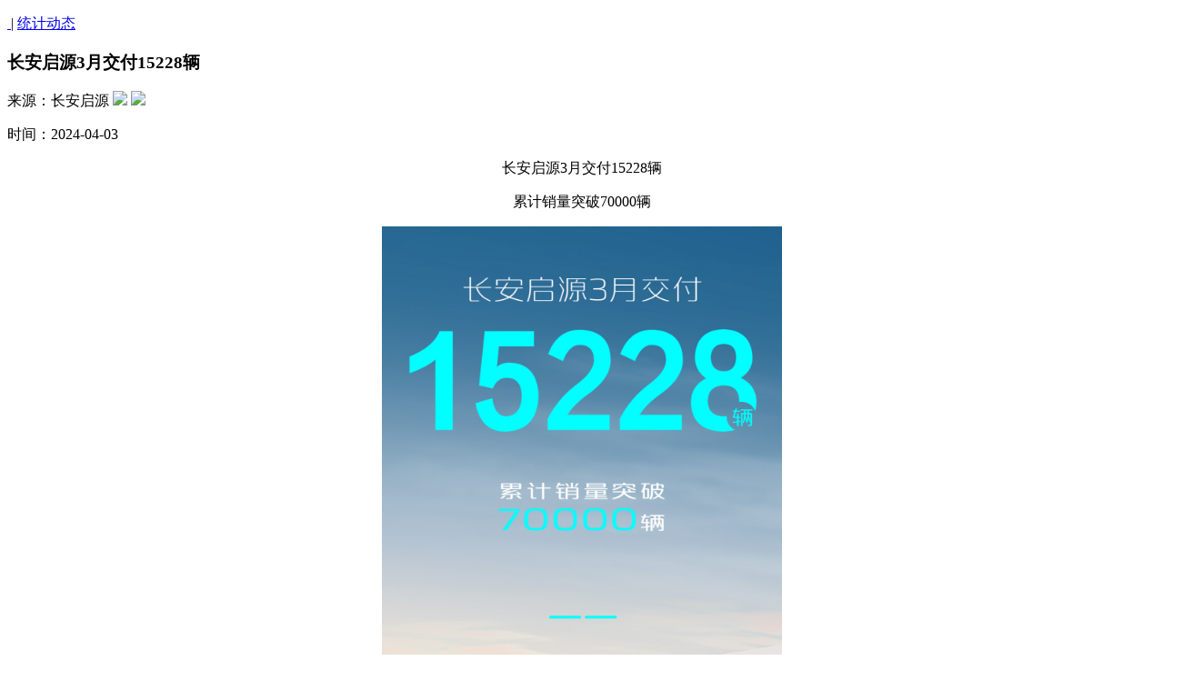

--- FILE ---
content_type: text/html
request_url: https://mchd.in-en.com/html/chd-2441760.shtml
body_size: 6672
content:
<!DOCTYPE html>
<html>
<head>
<meta charset="utf-8">
<title class="seo_title">长安启源3月交付15228辆-统计动态-数据统计--国际充换电网</title>
<meta name="keywords" content="长安启源3月交付15228辆,长安启源,新能源汽车,电动汽车,国际充换电网"/>
<meta name="description" content="长安启源3月交付15228辆,长安启源3月交付15228辆累计销量突破70000辆...,国际充换电网"/>
<meta name="viewport" content="initial-scale=1.0,maximum-scale=1.0,minimum-scale=1.0,user-scalable=0,width=device-width"/>
<meta http-equiv="Cache-Control" content="no-siteapp"/>
<meta name="format-detection" content="telephone=no"/>
<meta name="apple-mobile-web-app-capable" content="yes"/>
<meta name="apple-mobile-web-app-title" content="国际能源网"/>
<meta name="apple-mobile-web-app-status-bar-style" content="default"/>
<link rel="apple-touch-icon-precomposed" href="https://m.in-en.com/apple-touch-icon-precomposed.png"/>
<meta name="mobile-web-app-capable" content="yes">
<link rel="icon" sizes="128x128" href="https://m.in-en.com/apple-touch-icon-precomposed.png">
<meta name="msapplication-TileImage" content="https://m.in-en.com/apple-touch-icon-precomposed.png">
<meta name="msapplication-TileColor" content="#007AFF">
<link rel="shortcut icon" type="image/x-icon" href="https://www.in-en.com/favicon.ico"/>
<link rel="bookmark" type="image/x-icon" href="https://www.in-en.com/favicon.ico"/>
<script type="text/javascript">window.onerror=function(){return true;}</script><script>
var js_pageid = 'nPFx5694';
</script>
<link rel="stylesheet" type="text/css" href="https://www.in-en.com/static/inencom/mobile/css/detail.css"/>
<link rel="stylesheet" type="text/css" href="https://www.in-en.com/static/inencom/mobile/css/list.css">
<link rel="stylesheet" type="text/css" href="https://www.in-en.com/static/inencom/mobile/css/showHead.css">
<link rel="stylesheet" type="text/css" href="https://www.in-en.com/static/inencom/mobile/chd/css/show.css">
<script type="text/javascript" src="https://www.in-en.com/static/inencom/js/jquery-2.1.1.min.js"></script>
<script type="text/javascript" src="https://www.in-en.com/static/inencom/mobile/js/config.js?v=42a352f958"></script>
<script type="text/javascript" src="https://www.in-en.com/static/inencom/mobile/js/common.js"></script>
<script type="text/javascript" src="https://www.in-en.com/static/inencom/mobile/js/show.js"></script>
</head>
<body>
<div class="ui-toast" id="toast-nPFx5694"></div>
<header class="newenergy fix">
<!--<a href="https://mchd.in-en.com/cardata/news/" class="goBack fl"><img src="https://img.in-en.com/mobile/images/back_gray.png"/></a>-->
<p class="pageTitle tec">
<a href="https://mh2.in-en.com/">
<img src="https://www.in-en.com/static/mobile_rev/chd/images/logo.png" alt=""/>
</a>
<span> |
<a href="https://mchd.in-en.com/cardata/news/">统计动态</a>
</span>
</p>
</header>
<!--侧导航-->
<a href="#cd-nav" class="cd-nav-trigger">
<span class="cd-nav-icon"></span>
</a><div id="MyCms_member" style="display: none;"></div>
<!--主要内容-->
<section class="marTop60">
<!--文章详情-->
<section class="content94">
<div class="articleTitle">
<h1>长安启源3月交付15228辆</h1>
<p class="sourceCon">
<span>来源：长安启源</span>
<img src="https://www.in-en.com/static/mobile_rev/images/art1.png" class="sourceShare">
<img src="https://www.in-en.com/static/mobile_rev/images/art2.png" class="news">
</p>
<p class="art_info">
<span>时间：2024-04-03</span>
</p>
</div>
<div class="article">
<p style="text-align: center;">长安启源3月交付15228辆</p><p style="text-align: center;">累计销量突破70000辆</p><p style="text-align: center;"><img src="https://img.in-en.com/file/upload/202404/03/08594534260468.png" title="" alt=""/></p><p><br/></p></div>
<div class="tag">
<ul class="keyWords" style="width: 100%;display: flex;margin-bottom: 15px;font-size: 16px;">
<i style="width: 64px;line-height: 27px;">关键词：</i>
<li style="max-width: 80%;display: flex;align-items: center;flex-wrap: wrap;">
<a href="https://m.in-en.com/search.php?q=%E9%95%BF%E5%AE%89%E5%90%AF%E6%BA%90" style="padding: 3px 6px;color: #333;border-radius: 2px;background-color: #f1f1f1;margin: 0 5px 5px 0;">长安启源</a>
<a href="https://m.in-en.com/search.php?q=%E6%96%B0%E8%83%BD%E6%BA%90%E6%B1%BD%E8%BD%A6" style="padding: 3px 6px;color: #333;border-radius: 2px;background-color: #f1f1f1;margin: 0 5px 5px 0;">新能源汽车</a>
<a href="https://m.in-en.com/search.php?q=%E7%94%B5%E5%8A%A8%E6%B1%BD%E8%BD%A6" style="padding: 3px 6px;color: #333;border-radius: 2px;background-color: #f1f1f1;margin: 0 5px 5px 0;">电动汽车</a>
</li>
</ul>
</div>
<!--文章详情页结尾处的提示-->
<div class="tishiTit"><h3><span>特别声明</span></h3></div>
<div class="tishi">
<p>国际充换电网声明：本文仅代表作者本人观点，与国际充换电网无关，文章内容仅供参考。凡注明“来源：国际充换电网”的所有作品，版权均属于国际充换电网，转载时请署名来源。</p>
<p>本网转载自合作媒体或其它网站的信息，登载此文出于传递更多信息之目的，并不意味着赞同其观点或证实其描述。如因作品内容、版权和其它问题请及时与本网联系。</p>
</div></section>
<!--分享-->
<section class="share fix padd3">
<div>
<a href="https://m.in-en.com/api/share.php?mid=39&itemid=2441760">
<img src="https://www.in-en.com/static/mobile/images/wx.png" alt=""/>微信
</a>
<a href="https://m.in-en.com/api/share.php?mid=39&itemid=2441760">
<img src="https://www.in-en.com/static/mobile/images/pyq.png" alt=""/>朋友圈
</a>
<span class="dz fr like" onclick="DlikeGai(39, 2441760, 0);">
<img src="https://www.in-en.com/static/mobile_rev/images/dz.png" alt="">
点赞<b id="like-39-2441760-0"></b>
</span>
</div>
</section>
<div class="line"></div>
<!--相关推荐-->
<section class="module">
<div class="title pd mb1 fix">
<h3 class="fl">相关推荐</h3>
</div>
<div class="newsList pd">
<div class="newsListBox">
            
        <div class="item" style="display: flex;justify-content: space-between;">
        <div class="item-img">
            <a href="https://mchd.in-en.com/html/chd-2455997.shtml"><img src="https://img.in-en.com/upload/202512/02/10583931239266.jpg" alt="长沙汽车促消费活动来啦！省市区会四级联动，购车最高可省数万元" /></a>
        </div>
        <div class="item-txt">
            <h3><a href="https://mchd.in-en.com/html/chd-2455997.shtml"> 长沙汽车促消费活动来啦！省市区会四级联动，购车最高可省数万元 </a></h3>
            <p>
                <span class="tag"> 长沙商务 </span>
                <span class="time">31分钟前 </span>
            </p>
        </div>
    </div>
            
        <div class="item" style="display: flex;justify-content: space-between;">
        <div class="item-img">
            <a href="https://mchd.in-en.com/html/chd-2455996.shtml"><img src="https://img.in-en.com/upload/202512/02/10470596239266.jpg" alt="喜提爱车迎新年 长沙市启动“万人团购 驾享星城”汽车促消费活动" /></a>
        </div>
        <div class="item-txt">
            <h3><a href="https://mchd.in-en.com/html/chd-2455996.shtml"> 喜提爱车迎新年 长沙市启动“万人团购 驾享星城”汽车促消费活动 </a></h3>
            <p>
                <span class="tag"> 长沙商务 </span>
                <span class="time">36分钟前 </span>
            </p>
        </div>
    </div>
            
        <div class="item" style="display: flex;justify-content: space-between;">
        <div class="item-img">
            <a href="https://mchd.in-en.com/html/chd-2455982.shtml"><img src="https://img.in-en.com/upload/202512/02/10084133239266.jpeg" alt="“妥妥C位”，比亚迪托盘搬运车不负所“托”！" /></a>
        </div>
        <div class="item-txt">
            <h3><a href="https://mchd.in-en.com/html/chd-2455982.shtml"> “妥妥C位”，比亚迪托盘搬运车不负所“托”！ </a></h3>
            <p>
                <span class="tag"> 国际能源网 </span>
                <span class="time">1小时前 </span>
            </p>
        </div>
    </div>
            
        <div class="item" style="display: flex;justify-content: space-between;">
        <div class="item-img">
            <a href="https://mchd.in-en.com/html/chd-2455980.shtml"><img src="https://img.in-en.com/upload/202512/02/10001615239266.jpg" alt="庆铃右舵新能源商用车EQ2首次出口新加坡" /></a>
        </div>
        <div class="item-txt">
            <h3><a href="https://mchd.in-en.com/html/chd-2455980.shtml"> 庆铃右舵新能源商用车EQ2首次出口新加坡 </a></h3>
            <p>
                <span class="tag"> 国际能源网 </span>
                <span class="time">1小时前 </span>
            </p>
        </div>
    </div>
            
        <div class="item" style="display: flex;justify-content: space-between;">
        <div class="item-img">
            <a href="https://mchd.in-en.com/html/chd-2455979.shtml"><img src="https://img.in-en.com/diypic/newenergy/TFQa0time1659078892.jpg" alt="湖南省直单位第九批电动汽车充电基础设施建设奖补资金发放，共计363.27万元" /></a>
        </div>
        <div class="item-txt">
            <h3><a href="https://mchd.in-en.com/html/chd-2455979.shtml"> 湖南省直单位第九批电动汽车充电基础设施建设奖补资金发放，共计363.27万元 </a></h3>
            <p>
                <span class="tag"> 湖南省机关事务管理局 </span>
                <span class="time">1小时前 </span>
            </p>
        </div>
    </div>
            
        <div class="item" style="display: flex;justify-content: space-between;">
        <div class="item-img">
            <a href="https://mchd.in-en.com/html/chd-2455972.shtml"><img src="https://img.in-en.com/file/upload/202512/01/12132073239266.jpg" alt="Faraday Future：未来五年努力实现预计40万-50万台的产销目标" /></a>
        </div>
        <div class="item-txt">
            <h3><a href="https://mchd.in-en.com/html/chd-2455972.shtml"> Faraday Future：未来五年努力实现预计40万-50万台的产销目标 </a></h3>
            <p>
                <span class="tag"> 国际能源网 </span>
                <span class="time">23小时前 </span>
            </p>
        </div>
    </div>
            </div>
<a class="seeMoreBtn">查看更多 &gt;</a>
<div class="loadingBox"
    style="width: 100%;margin-top: 10px;font-size: 14px;color: #999;display: none;align-items: center;justify-content: center;">
    <img src="https://www.in-en.com/static/images/loading.png" style="margin-right: 6px;height: 25px;">正在加载...
</div>
<div class="hotAssBtn"><input type="hidden" value=""></div>
<input type="hidden" id="modurl" value="https://mchd.in-en.com/">
<input type="hidden" id="catid" value="3427">
<input type="hidden" id="moduleid" value="39">
<input type="hidden" id="itemid" value="2441760">
<input type="hidden" id="articleidstj" value="2455997,2455996,2455982,2455980,2455979,2455972"></div>
</section>
</section>
<div class="artPosterBox">
<p>
<img src="https://www.in-en.com/static/mobile_rev/images/loadingIcon.png" class="loadingImgSty"/>
<span>图片正在生成中...</span>
</p>
<div class="posterCon">
<img src="" alt="" class="artPoster">
<img src="https://www.in-en.com/static/mobile_rev/images/close.png" alt="关闭" class="closeBtn"/>
</div>
</div>
<style>.tag ul.keyWords li a{color: #fff !important;border-radius: 5px !important;background-color: #009966 !important;}</style>
<section style="height:70px;"></section>
<style>
.xunjia{width: 55%;height: auto;line-height: unset;margin: 0 15px 0 0;}
.xunjia .liuyan{height: auto;padding: 8px 0 8px 10px;font-size: 15px;background: #EBF0F4;color: #777;}
.commentIcon{background: url(https://www.in-en.com/static/mobile_rev/images/foot_pl.png) no-repeat left 13px;background-size: 26px auto;}
.collect, .artFav{background-position: left 11px;background-size: 26px;}
.shareIcon{background-image: url(https://www.in-en.com/static/mobile_rev/images/foot_fx.png);background-position: center 12px;background-size: 24px auto;}
.commentIcon span{top: 6px;left: 13px;background-color: transparent;color: #f87a1e;}
#share-overlay{position: fixed; top: 0; left: 0; right: 0; bottom: 0;background: rgba(0,0,0,0.8); z-index: 999999; display: flex;align-items: center; justify-content: center;color: white; font-size: 18px; text-align: center;}
</style>
<div class="footer padd3" style="height: 50px;display: flex;align-items: center;justify-content: space-between;box-shadow: 0 1px 10px 0 rgba(6, 0, 1, 0.13);">
<p class="xunjia fl">
<a href="javascript:;" class="liuyan">说两句</a>
</p>
<div class="rightIcon fl">
<a class="commentIcon" id="comment-count"><span></span></a>
<a class="collect artFav" target="_self" title="加入收藏" onclick="Dfavor(39, 2441760, 0, 'https://chd.in-en.com/html/chd-2441760.shtml');"></a>
<a class="shareIcon"></a>
</div>
</div>
<!--留言发布弹框-->
<div class="topBox" style="background-color: rgba(0,0,0,.6); width:100%; height:100%; position: fixed; top:0; left:0; z-index: 10001; display: none;">
<div class="comment">
<a class="cancel" onclick="closeComent();">取消</a>
<span>发表评论</span>
<a class="release" name="submit" onclick="Dcomment()">发布</a>
<div class="clear"></div>
<textarea class="comment_area" name="content" id="content" placeholder="写点什么吧..."></textarea>
</div>
</div>
<div class="ui-toast" id="toast-nPFx5694"></div>
<style>
.ui-toast{height: 32px;line-height: 32px;overflow: hidden;padding: 1px 10px;background: #000000;opacity: 0.8;color: #FFFFFF;border-radius: 6px;position: fixed;z-index: 100021;
top: 30%;left: 50% !important;transform: translate(-50%, 0px);font-size: 14px;white-space: nowrap;display: none;}
</style>
<script>
var js_pageid = "nPFx5694";
const currentUrl = window.location.href;
$(".liuyan").click(function(){
// if(!get_cookie('auth')) {Go(DTMob+'my'+DTExt+'?action=login&forward='+currentUrl);return;}
// else{
$(".topBox").css("display",'block');
$(".comment").animate({bottom:0})
// }
})
function closeComent(){
$('.comment textarea').val('');
$(".topBox").css("display",'none');
$(".comment").animate({bottom:'-150px'})
}
$('.commentIcon').on('click', function () {
// if(!get_cookie('auth')) {Go(DTMob+'my'+DTExt+'?action=login&forward='+currentUrl);return;}
// else{
window.location.href = "https://m.in-en.com/comment/index-htm-mid-39-itemid-2441760.html";
// }
})
function Dcomment() {
// if(!get_cookie('auth')) {Go(DTMob+'my'+DTExt+'?action=login');return;}
$.ajax({
url: 'https://www.in-en.com/api/comment_post.php',
type: 'POST',
xhrFields: {
withCredentials: true
},
crossDomain: true,
data: {
mid: 39,
itemid: 2441760,
content: $('.comment_area').val()
},
success: function (data) {
let res = JSON.parse(data);
if (res.code == "200"){
Dmsg(res.message, '');
// 评论成功之后清空内容  隐藏div
$('.comment textarea').val('');
$(".topBox").css("display",'none');
// 评论数
$('.commentIcon span').html(res.data.commentNum);
}else{
Dmsg(res.message, '');
}
},
error:function(data){
console.log(data.message);
}
})
}
</script>
<!--新加代码结束--><script type="text/javascript" src="https://www.in-en.com/api/mtask.js.php?moduleid=39&itemid=2441760"></script>
<div style="width:100%;height:100%;min-height:1000px;background:#000000;opacity:0.75;position:fixed;z-index:99;left:0;top:0;right:0;text-align:right;display:none;" onclick="$(this).fadeOut('fast');" id="share-tips"><img src="https://www.in-en.com/static/file/image/share-tips.png" width="165"/></div>
<script>
    var article_title = '长安启源3月交付15228辆';
    if (article_title) {
        var text = article_title;
    } else {
        var text = getSeoTitle('长安启源3月交付15228辆-统计动态-数据统计--国际充换电网', '', '', '国际能源网', '-');
    }
    $('head title:first').text(text);
    function getSeoTitle(seoTitle, headTitle, citySitename, siteName, seoDelimiter) {
        if (seoTitle) {
            return seoTitle;
        } else {
            let result = '';
            if (headTitle) {
                result += headTitle;
                if (citySitename || siteName) {
                    result += seoDelimiter; // 只有当后面还有内容时才添加分隔符
                }
            }
            if (citySitename) {
                result += citySitename;
            } else if (siteName) {
                result += siteName;
            }
            return result;
        }
    }
</script>
<script type="text/javascript">function share_tips() {
    $('#share-tips').fadeIn('fast');
}</script>
<!-- 公众号 JSSDK -->
<script src='https://res.wx.qq.com/open/js/jweixin-1.6.0.js'></script>
<script>
    $(function () {
        var pageurl = location.href.split('#')[0];
        var urlFx = "https://mchd.in-en.com/show.php?action=getsign";
        var shareData = {
            title: '长安启源3月交付15228辆', // 分享标题
            imgUrl: 'https://img.in-en.com/upload/202404/03/08595438260468.png', // 分享图标
            desc: '长安启源在3月交付了15228辆汽车，累计销量已突破70000辆。', // 分享描述
            link: pageurl,
            success: function () {
                // Dtoast('','成功分享');
            },
            cancel: function () {
                Dtoast('', '您已经取消了分享');
            }
        }
        $.ajax({
            url: urlFx,
            method: 'post',
            dataType: "json",
            data: {
                'pageurl': pageurl
            },
            success: function (result) {
                if (result.code == 200) {
                    wx.config({
                        debug: false,
                        appId: result.data.appId,
                        timestamp: result.data.timestamp,
                        nonceStr: result.data.nonceStr,
                        signature: result.data.signature,
                        // jsApiList: ['onMenuShareAppMessage', 'onMenuShareTimeline']
                        jsApiList: ['updateAppMessageShareData', 'updateTimelineShareData']
                    });
                    // console.log(result.data.openid);
                    // var share_url = result.data.share_url+'?share_user='+ result.data.openid;
                    wx.ready(function () {
                        wx.updateAppMessageShareData(shareData);
                        wx.updateTimelineShareData(shareData);
                        // wx.onMenuShareWeibo(shareData);
                    });
                    wx.error(function (res) {
                        // Dtoast('',res.errMsg)
                    });
                }
            }
        })
    })
</script><!--详情页底部-->
<!--返回顶部-->
<div class="top">
<img src="https://www.in-en.com/static/mobile/images/top.png" alt=""/>
</div>
<div class="fanhui">
<a href="https://mchd.in-en.com/cardata/news/"><img src="https://www.in-en.com/static/mobile/images/fh.png" alt="返回"/></a>
</div>
<div class="home"><a href="https://mchd.in-en.com/"><img src="https://www.in-en.com/static/mobile/images/home.png" alt=""/></a></div>
<div id="cd-nav" class="cd-nav">
    <div class="cd-navigation-wrapper">
        <div class="cd-half-block">
                                                                                                                                                            <div class="childNav">
                <h5><a href="https://mchd.in-en.com/">充换电网</a></h5>
                <div class="childList">
<a href="https://mchd.in-en.com/policy/">政策法规</a>
<a href="https://mchd.in-en.com/ChargingStation/">充电桩</a>
<a href="https://mchd.in-en.com/chongdianzhan/">充电站</a>
<a href="https://mchd.in-en.com/huandian/">换电站</a>
<a href="https://mchd.in-en.com/battery/">电动车电池</a>
<a href="https://mchd.in-en.com/Carcharacters/">充换电人物</a>
<a href="https://mchd.in-en.com/networking/">车联网技术</a>
<a href="https://mchd.in-en.com/NEV/">新能源汽车</a>
<a href="https://mchd.in-en.com/caijing/">充换电财经</a>
<a href="https://mchd.in-en.com/cardata/">充换电统计</a>
                </div>
            </div>
                        <div class="childNav">
                <h5><a>行业站群</a></h5>
                <div class="childList">
                    <a href="https://m.in-en.com/">国际能源网</a>
                    <a href="https://mnewenergy.in-en.com/">新能源网</a>
                    <a href="https://msolar.in-en.com/">光伏网</a>
                    <a href="https://mpower.in-en.com/">电力网</a>
                    <a href="https://mwind.in-en.com/">风电网</a>
                    <a href="https://mchuneng.in-en.com/">储能网</a>
                    <a href="https://mhuanbao.in-en.com/">节能环保网</a>
                    <a href="https://mcoal.in-en.com/">煤炭网</a>
                    <a href="https://moil.in-en.com/">石油网</a>
                    <a href="https://mgas.in-en.com/">燃气网</a>
                    <a href="https://mh2.in-en.com/">氢能网</a>
                    <a href="https://mchd.in-en.com/">充换电网</a>
                </div>
            </div>
        </div>
    </div>
</div></body>
</html>